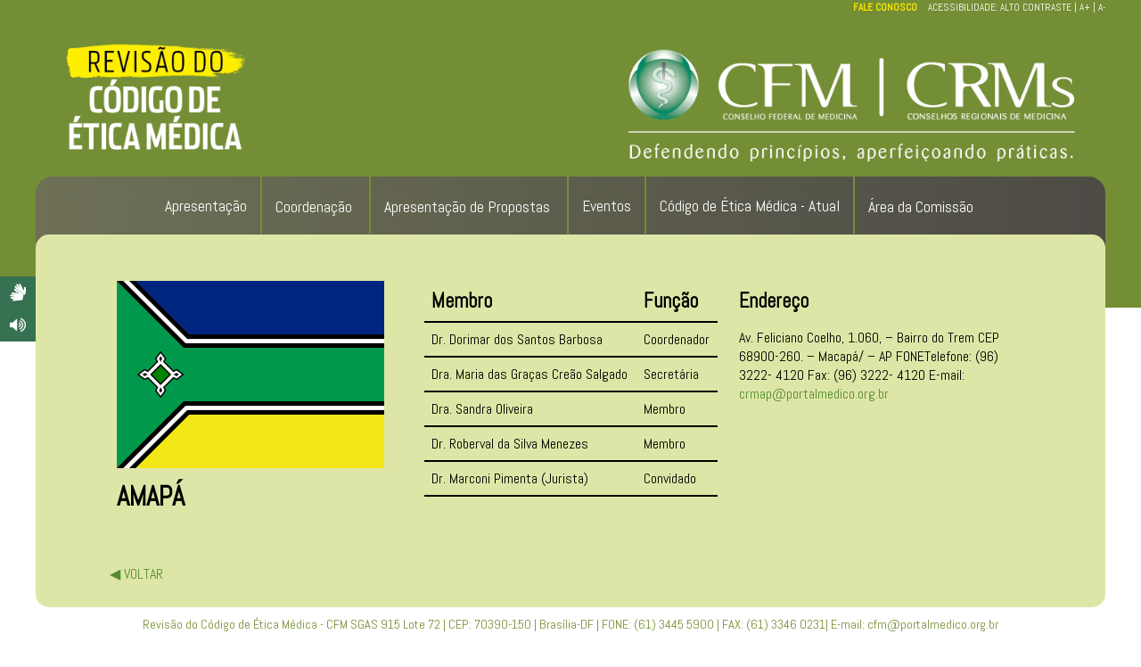

--- FILE ---
content_type: text/html; charset=utf-8
request_url: https://rcem.cfm.org.br/index.php/2-uncategorised/16-amapa
body_size: 3579
content:
<div id="fundo"></div>





<!DOCTYPE html>
<html lang="en-gb" dir="ltr">
        <head>
            <meta name="viewport" content="width=device-width, initial-scale=1.0">
        <meta http-equiv="X-UA-Compatible" content="IE=edge" />
        
            
      <meta charset="utf-8" />
  <base href="https://rcem.cfm.org.br/index.php/2-uncategorised/16-amapa" />
  <meta name="author" content="Paulo Guimarães" />
  <meta name="description" content="Revisão do Código de Ética Médica" />
  <meta name="generator" content="Joomla! - Open Source Content Management" />
  <title>Amapá</title>
  <link rel="stylesheet" href="/media/gantry5/assets/css/font-awesome.min.css" />
  <link rel="stylesheet" href="/media/gantry5/engines/nucleus/css-compiled/nucleus.css" />
  <link rel="stylesheet" href="/templates/g5_hydrogen/custom/css-compiled/hydrogen_9.css" />
  <link rel="stylesheet" href="/media/gantry5/assets/css/bootstrap-gantry.css" />
  <link rel="stylesheet" href="/media/gantry5/engines/nucleus/css-compiled/joomla.css" />
  <link rel="stylesheet" href="/media/jui/css/icomoon.css" />
  <link rel="stylesheet" href="/templates/g5_hydrogen/custom/css-compiled/hydrogen-joomla_9.css" />
  <link rel="stylesheet" href="/templates/g5_hydrogen/custom/css-compiled/custom_9.css" />
  <link rel="stylesheet" href="/templates/g5_hydrogen/css_cfm/css_cfm.css" />
  <script src="/media/jui/js/jquery.min.js"></script>
  <script src="/media/jui/js/jquery-noconflict.js"></script>
  <script src="/media/jui/js/jquery-migrate.min.js"></script>
  <script src="/media/system/js/caption.js"></script>
  <script src="/media/jui/js/bootstrap.min.js"></script>
  <script src="/media/jui/js/jquery.ui.core.min.js"></script>
  <script src="/media/jui/js/jquery.ui.sortable.min.js"></script>
  <script src="/media/system/js/mootools-core.js"></script>
  <script src="/media/system/js/core.js"></script>
  <script type="text/javascript">
jQuery(window).on('load',  function() {
				new JCaption('img.caption');
			});
  </script>

    <!--[if (gte IE 8)&(lte IE 9)]>
        <script type="text/javascript" src="/media/gantry5/assets/js/html5shiv-printshiv.min.js"></script>
        <link rel="stylesheet" href="/media/gantry5/engines/nucleus/css/nucleus-ie9.css" type="text/css"/>
        <script type="text/javascript" src="/media/gantry5/assets/js/matchmedia.polyfill.js"></script>
        <![endif]-->
                    </head>

    <body class="gantry site com_content view-article no-layout no-task dir-ltr itemid-105 outline-9 g-default g-style-preset3">
        
        
        <div id="g-page-surround">
                                
                                


    
    
        <div class="g-container">            <header id="g-header" class="topo">
                                

    <div          
         class="g-grid">
                              

    <div id="logo"        
         class="g-block size-100">
                                                <div class="g-content g-particle">
                                        
<a href="/" title="" rel="home" >
            <img src="/media/gantry5/assets/images/logo.png" alt="" />
    </a>
            
    </div>
                        
    </div>
            
    </div>


            
    </header>
    </div>
                    


    
    
        <div class="g-container">            <section id="g-navigation" class="topo">
                                

    <div          
         class="g-grid">
                              

    <div id="bloco-menu"        
         class="g-block size-100">
                                                <div class="g-content g-particle">
                            







<nav class="g-main-nav" role="navigation" data-g-mobile-target data-g-hover-expand="true">
    <ul class="g-toplevel">
                                                                                        
        <li class="g-menu-item g-menu-item-type-component g-menu-item-105 active g-standard  mnu_cfm intemNoDrop mnu_cfm_separator">
            <a class="g-menu-item-container" href="/index.php">
                                                                <span class="g-menu-item-content">
                                    <span class="g-menu-item-title">Apresentação</span>
            
                    </span>
                                                </a>
                                </li>
    
                                                                            
        <li class="g-menu-item g-menu-item-type-heading g-menu-item-103 g-parent g-standard  mnu_cfm mnu_cfm_separator">
            <div class="g-menu-item-container" data-g-menuparent="">                                                                            <span class="g-nav-header g-menu-item-content">            <span class="g-menu-item-title">Coordenação</span>
            </span>
                                            <span class="g-menu-parent-indicator"></span>                            </div>                                            <ul class="g-dropdown g-inactive g-fade g-dropdown-right">
            <li class="g-dropdown-column">
                        <div class="g-grid">
                        <div class="g-block size-100">
            <ul class="g-sublevel">
                <li class="g-level-1 g-go-back">
                    <a class="g-menu-item-container" href="#" data-g-menuparent=""><span>Back</span></a>
                </li>
                                                                                                
        <li class="g-menu-item g-menu-item-type-component g-menu-item-106  ">
            <a class="g-menu-item-container" href="/index.php/coordenacao/comissao-nacional">
                                                                <span class="g-menu-item-content">
                                    <span class="g-menu-item-title">Comissão Nacional</span>
            
                    </span>
                                                </a>
                                </li>
    
                                                                            
        <li class="g-menu-item g-menu-item-type-component g-menu-item-107  ">
            <a class="g-menu-item-container" href="/index.php/coordenacao/comissoes-estaduais">
                                                                <span class="g-menu-item-content">
                                    <span class="g-menu-item-title">Comissões Estaduais</span>
            
                    </span>
                                                </a>
                                </li>
    
                                                                            
        <li class="g-menu-item g-menu-item-type-component g-menu-item-120  ">
            <a class="g-menu-item-container" href="/index.php/coordenacao/assessoria-tecnica">
                                                                <span class="g-menu-item-content">
                                    <span class="g-menu-item-title">Assessoria técnica</span>
            
                    </span>
                                                </a>
                                </li>
    
                                                                            
        <li class="g-menu-item g-menu-item-type-component g-menu-item-108  ">
            <a class="g-menu-item-container" href="/index.php/coordenacao/portaria">
                                                                <span class="g-menu-item-content">
                                    <span class="g-menu-item-title">Portaria</span>
            
                    </span>
                                                </a>
                                </li>
    
                                                                            
        <li class="g-menu-item g-menu-item-type-component g-menu-item-109  ultimoSub">
            <a class="g-menu-item-container" href="/index.php/coordenacao/regimento-interno">
                                                                <span class="g-menu-item-content">
                                    <span class="g-menu-item-title">Regimento interno</span>
            
                    </span>
                                                </a>
                                </li>
    
    
            </ul>
        </div>
            </div>

            </li>
        </ul>
            </li>
    
                                                                            
        <li class="g-menu-item g-menu-item-type-heading g-menu-item-114 g-parent g-standard  mnu_cfm mnu_cfm_separator">
            <div class="g-menu-item-container" data-g-menuparent="">                                                                            <span class="g-nav-header g-menu-item-content">            <span class="g-menu-item-title">Apresentação de Propostas</span>
            </span>
                                            <span class="g-menu-parent-indicator"></span>                            </div>                                            <ul class="g-dropdown g-inactive g-fade g-dropdown-right">
            <li class="g-dropdown-column">
                        <div class="g-grid">
                        <div class="g-block size-100">
            <ul class="g-sublevel">
                <li class="g-level-1 g-go-back">
                    <a class="g-menu-item-container" href="#" data-g-menuparent=""><span>Back</span></a>
                </li>
                                                                                                
        <li class="g-menu-item g-menu-item-type-component g-menu-item-111  ">
            <a class="g-menu-item-container" href="/index.php/apresentacao-de-propostas/quem-participa">
                                                                <span class="g-menu-item-content">
                                    <span class="g-menu-item-title">Quem participa ?</span>
            
                    </span>
                                                </a>
                                </li>
    
                                                                            
        <li class="g-menu-item g-menu-item-type-component g-menu-item-112  ultimoSub">
            <a class="g-menu-item-container" href="/index.php/apresentacao-de-propostas/como-contribuir">
                                                                <span class="g-menu-item-content">
                                    <span class="g-menu-item-title">Como contribuir ?</span>
            
                    </span>
                                                </a>
                                </li>
    
    
            </ul>
        </div>
            </div>

            </li>
        </ul>
            </li>
    
                                                                            
        <li class="g-menu-item g-menu-item-type-component g-menu-item-117 g-standard  mnu_cfm intemNoDrop mnu_cfm_separator">
            <a class="g-menu-item-container" href="/index.php/eventos">
                                                                <span class="g-menu-item-content">
                                    <span class="g-menu-item-title">Eventos</span>
            
                    </span>
                                                </a>
                                </li>
    
                                                                            
        <li class="g-menu-item g-menu-item-type-component g-menu-item-115 g-standard  mnu_cfm intemNoDrop mnu_cfm_separator">
            <a class="g-menu-item-container" href="/index.php/cem-atual">
                                                                <span class="g-menu-item-content">
                                    <span class="g-menu-item-title">Código de Ética Médica - Atual</span>
            
                    </span>
                                                </a>
                                </li>
    
                                                                            
        <li class="g-menu-item g-menu-item-type-heading g-menu-item-116 g-parent g-standard  ">
            <div class="g-menu-item-container" data-g-menuparent="">                                                                            <span class="g-nav-header g-menu-item-content">            <span class="g-menu-item-title">Área da Comissão</span>
            </span>
                                            <span class="g-menu-parent-indicator"></span>                            </div>                                            <ul class="g-dropdown g-inactive g-fade g-dropdown-right">
            <li class="g-dropdown-column">
                        <div class="g-grid">
                        <div class="g-block size-100">
            <ul class="g-sublevel">
                <li class="g-level-1 g-go-back">
                    <a class="g-menu-item-container" href="#" data-g-menuparent=""><span>Back</span></a>
                </li>
                                                                                                
        <li class="g-menu-item g-menu-item-type-component g-menu-item-118  ">
            <a class="g-menu-item-container" href="/index.php/area-da-comissao/relatorios-proposta">
                                                                <span class="g-menu-item-content">
                                    <span class="g-menu-item-title">Relatórios de Proposta</span>
            
                    </span>
                                                </a>
                                </li>
    
    
            </ul>
        </div>
            </div>

            </li>
        </ul>
            </li>
    
    
    </ul>
</nav>
            
    </div>
                        
    </div>
            
    </div>


            
    </section>
    </div>
                    


    
    
        <div class="g-container">            <main id="g-main" class="main">
                                

    <div          
         class="g-grid">
                              

    <div id="bloco-conteudo"        
         class="g-block size-100">
                                                

    <div class="g-content">
                                                            <div class="platform-content row-fluid"><div class="span12"><div class="item-page" itemscope itemtype="https://schema.org/Article">
	<meta itemprop="inLanguage" content="en-GB" />
	
		
						
	
	
				
								<div itemprop="articleBody">
		<div style="margin: 0 auto; width: 90%;">
<table>
<tbody>
<tr>
<td style="width: 30%; vertical-align: top;"><img src="/media/gantry5/assets/bandeiras/bandeira-amapa-300x210.png" alt="" /><br />
<h2>AMAPÁ</h2>
</td>
<td style="width: 30%; vertical-align: top;">
<table width="100%">
<tbody>
<tr style="font-weight: bold; border-bottom: 2px solid #000; font-size: 1.4em;">
<td>Membro</td>
<td>Função</td>
</tr>
<tr style="border-bottom: 2px solid #000;">
<td>Dr. Dorimar dos Santos Barbosa</td>
<td>Coordenador</td>
</tr>
<tr style="border-bottom: 2px solid #000;">
<td>Dra. Maria das Graças Creão Salgado</td>
<td>Secretária</td>
</tr>
<tr style="border-bottom: 2px solid #000;">
<td>Dra. Sandra Oliveira</td>
<td>Membro</td>
</tr>
<tr style="border-bottom: 2px solid #000;">
<td>Dr. Roberval da Silva Menezes</td>
<td>Membro</td>
</tr>
<tr style="border-bottom: 2px solid #000;">
<td>Dr. Marconi Pimenta (Jurista)</td>
<td>Convidado</td>
</tr>
</tbody>
</table>
</td>
<td style="width: 30%; vertical-align: top;">
<table>
<tbody>
<tr style="font-weight: bold; font-size: 1.4em;">
<td>Endereço</td>
</tr>
<tr>
<td>Av. Feliciano Coelho, 1.060, – Bairro do Trem CEP 68900-260. – Macapá/ – AP FONETelefone: (96) 3222- 4120 Fax: (96) 3222- 4120 E-mail: <span id="cloak28955">This email address is being protected from spambots. You need JavaScript enabled to view it.</span><script type='text/javascript'>
 //<!--
 document.getElementById('cloak28955').innerHTML = '';
 var prefix = '&#109;a' + 'i&#108;' + '&#116;o';
 var path = 'hr' + 'ef' + '=';
 var addy28955 = 'crm&#97;p' + '&#64;';
 addy28955 = addy28955 + 'p&#111;rt&#97;lm&#101;d&#105;c&#111;' + '&#46;' + '&#111;rg' + '&#46;' + 'br';
 var addy_text28955 = 'crm&#97;p' + '&#64;' + 'p&#111;rt&#97;lm&#101;d&#105;c&#111;' + '&#46;' + '&#111;rg' + '&#46;' + 'br';
 document.getElementById('cloak28955').innerHTML += '<a ' + path + '\'' + prefix + ':' + addy28955 + '\'>'+addy_text28955+'<\/a>';
 //-->
 </script></td>
</tr>
</tbody>
</table>
</td>
</tr>
</tbody>
</table>
<br /> <a href="/index.php/coordenacao/comissoes-estaduais"> ◀ VOLTAR</a></div>	</div>

	
							</div></div></div>
    
            
    </div>
                        
    </div>
            
    </div>


            
    </main>
    </div>
                    


    
    
        <div class="g-container">            <footer id="g-footer" class="rodape">
                                

    <div          
         class="g-grid">
                              

    <div         
         class="g-block size-100">
                                                <div class="g-content g-particle">
                                    Revisão do Código de Ética Médica - CFM SGAS 915 Lote 72 | CEP: 70390-150 | Brasília-DF | FONE: (61) 3445 5900 | FAX: (61) 3346 0231| E-mail: cfm@portalmedico.org.br
<link href="/fonts/font-awesome/css/font-awesome.min.css" type="text/css" rel="stylesheet">
<div style="position: fixed; left: 0; top: 40%;">
<style>
	.accessButton {
		background-color: #367151;
	}
	.accessButton:hover {
		background-color: #4a8263;
		cursor: pointer;
	}
</style>
	<a href="javascript:void(0)" class="areaRybenaLibras accessButton" style="text-decoration: none; display: block; color: white!important;" title="Acessibilidade para surdos e mudos">
		<i class="fa fa-lg fa-sign-language aria-hidden="true" style="padding:.7rem;color:white;"></i>
	</a>
	<a href="javascript:void(0)" class="areaRybenaTTS accessButton" style="text-decoration: none; display: block; color: white!important;" title="Áudiodescrição">
		<i class="fa fa-lg fa-volume-up" aria-hidden="true" style="padding:.7rem;color:white;"></i>
	</a>
</div>
<script src="//sistemas.cfm.org.br/normas/rybena/rybenaDOMFull-1.3.js" type="text/javascript"></script>
<script src="//sistemas.cfm.org.br/normas/rybena/rybena-1.0.js" type="text/javascript"></script>

<script>

    ryb_ready(function () {

        ryb_initRybena( {
        	'typeBar' : 'sideBar',
            'dimension' : '3D', /*Options: '2D' , '3D' (Default)*/

            'enableMobile' : 'true', /*Options: 'false' , 'true'(Default)*/

            'positionPlayer' : 'left' /*Options: 'right' , 'left'*/

        });

    });

</script>
            
    </div>
                        
    </div>
            
    </div>


            
    </footer>
    </div>
            
                    
        </div>
        <script type="text/javascript" src="/media/gantry5/assets/js/main.js"></script>
                        <script type="text/javascript" src="/templates/g5_hydrogen/js_cfm/cfm.js"></script>
    
    

        
    </body>
</html>


--- FILE ---
content_type: text/css
request_url: https://rcem.cfm.org.br/templates/g5_hydrogen/css_cfm/css_cfm.css
body_size: 2397
content:
 .topo {
     height: 158px;
 }
 #fundo {
     background-color: #748e35;
     position: absolute;
     z-index: -1;
     width: 100%;
     height: 345px;
 }
 /* Menu */
 
 #g-navigation {
     -webkit-border-radius: 19px;
     -moz-border-radius: 19px;
     border-radius: 19px;
     background: #6e7056;
     background: -moz-linear-gradient(left, #6e7056 0%, #4d4b45 100%);
     background: -webkit-linear-gradient(left, #6e7056 0%, #4d4b45 100%);
     background: linear-gradient(to right, #6e7056 0%, #4d4b45 100%);
     filter: progid: DXImageTransform.Microsoft.gradient( startColorstr='#6e7056', endColorstr='#4d4b45', GradientType=1);
     /*background-color: rgba(60, 114, 22, 0);*/
     
     font-size: 1.1em;
     top: 40px;
     height: 100px;
     z-index: 1;
 }
 .g-main-nav {
     top: 25px;
     position: relative;
 }
 /*
.g-main-nav .g-toplevel{

    position: relative;
}*/
 
 #bloco-conteudo {
     background: #DEE6A7;
     /*background: -moz-linear-gradient(left,  #DEE6A7 0%, #afb06d 100%);
    background: -webkit-linear-gradient(left,  #DEE6A7 0%,#afb06d 100%);
    background: linear-gradient(to right,  #DEE6A7  0%,#afb06d 100%);
    filter: progid:DXImageTransform.Microsoft.gradient( startColorstr='#8b8d54', endColorstr='#afb06d',GradientType=1 );*/
     
     -webkit-border-radius: 15px;
     -moz-border-radius: 15px;
     z-index: 0;
     border-radius: 15px 15px 15px 15px;
     /*padding-top: 13px;*/
 }
 #submenu {
     /* Permalink - use to edit and share this gradient: http://colorzilla.com/gradient-editor/#16200f+0,18471f+51 */
     
     background: #16200f;
     /* Old browsers */
     
     background: -moz-linear-gradient(45deg, #16200f 0%, #18471f 51%);
     /* FF3.6-15 */
     
     background: -webkit-linear-gradient(45deg, #16200f 0%, #18471f 51%);
     /* Chrome10-25,Safari5.1-6 */
     
     background: linear-gradient(45deg, #16200f 0%, #18471f 51%);
     /* W3C, IE10+, FF16+, Chrome26+, Opera12+, Safari7+ */
     
     filter: progid: DXImageTransform.Microsoft.gradient( startColorstr='#16200f', endColorstr='#18471f', GradientType=1);
     /* IE6-9 fallback on horizontal gradient */
 }
 h2 {
     color: #000000;
     font-weight: bolder;
 }
 .mnu_cfm {
     background-color: rgba(60, 114, 22, 0);
     /*border-style: solid;
    border-color: red;*/
 }
 /*Item menu hover*/
 
 #g-navigation .g-main-nav .g-toplevel > li:not(.g-menu-item-type-particle):not(.g-menu-item-type-module):hover {
     background-color: rgba(60, 114, 22, 0);
     background: #353d10;
     background: -moz-linear-gradient(top, #353d10 19%, #0e0f02 100%);
     background: -webkit-linear-gradient(top, #353d10 19%, #0e0f02 100%);
     background: linear-gradient(to bottom, #353d10 19%, #0e0f02 100%);
     filter: progid: DXImageTransform.Microsoft.gradient( startColorstr='#353d10', endColorstr='#0e0f02', GradientType=0);
 }
 /*Item menu ativo*/
 
 #g-navigation .g-main-nav .g-toplevel > li:not(.g-menu-item-type-particle):not(.g-menu-item-type-module).active {
     background-color: rgba(60, 114, 22, 0);
     /*background: #2e3514;
    background: -moz-linear-gradient(top,  #2e3514 17%, #0f1101 65%);
    background: -webkit-linear-gradient(top,  #2e3514 17%,#0f1101 65%);
    background: linear-gradient(to bottom,  #2e3514 17%,#0f1101 65%);
    filter: progid:DXImageTransform.Microsoft.gradient( startColorstr='#2e3514', endColorstr='#0f1101',GradientType=0 );*/
 }
 #g-navigation .g-main-nav .g-toplevel > li:not(.g-menu-item-type-particle):not(.g-menu-item-type-module).active:hover {
     background: #2e3514;
     background: -moz-linear-gradient(top, #2e3514 17%, #0f1101 65%);
     background: -webkit-linear-gradient(top, #2e3514 17%, #0f1101 65%);
     background: linear-gradient(to bottom, #2e3514 17%, #0f1101 65%);
     filter: progid: DXImageTransform.Microsoft.gradient( startColorstr='#2e3514', endColorstr='#0f1101', GradientType=0);
 }
 #g-navigation .g-main-nav .g-sublevel > li:not(.g-menu-item-type-particle):not(.g-menu-item-type-module):hover,
 #g-navigation .g-main-nav .g-sublevel > li:not(.g-menu-item-type-particle):not(.g-menu-item-type-module).active {
     /* background: #3e6522; */
     
     background-color: rgba(60, 114, 22, 0);
 }
 .g-menu-item-title {
     color: #FFFFFF;
     display: inline-block;
     vertical-align: middle;
 }
 #bloco-menu {} #logo {}
 /*fundo surround*/
 
 #g-page-surround #g-main {
     background-color: rgba(60, 114, 22, 0);
 }
 #g-page-surround {
     background-color: rgba(60, 114, 22, 0);
 }
 /*POG overlay menu*/
 
 #barraVerde {
     background: #DEE6A7;
     /*background: #8b8d54;
    background: -moz-linear-gradient(left,  #8b8d54 0%, #afb06d 100%);
    background: -webkit-linear-gradient(left,  #8b8d54 0%,#afb06d 100%);
    background: linear-gradient(to right,  #8b8d54 0%,#afb06d 100%);
    filter: progid:DXImageTransform.Microsoft.gradient( startColorstr='#8b8d54', endColorstr='#afb06d',GradientType=1 );*/
     
     top: 51px;
     position: relative;
     height: 40px;
     border-radius: 15px 15px 0px 0px;
     -moz-border-radius: 15px 15px 0px 0px;
     -webkit-border-radius: 15px 15px 0px 0px;
 }
 /*Rodapé*/
 
 #g-footer {
     color: #748E35;
     font-size: 0.9em;
     border: 0px;
     text-align: center;
     position: relative;
     top: -40px;
     background-color: rgba(60, 114, 22, 0);
 }
 /*Botões dentro dos artigos*/
 
 .btn {
     background: #3b8217;
     background-image: -webkit-linear-gradient(top, #3b8217, #1e3d0e);
     background-image: -moz-linear-gradient(top, #3b8217, #1e3d0e);
     background-image: -ms-linear-gradient(top, #3b8217, #1e3d0e);
     background-image: -o-linear-gradient(top, #3b8217, #1e3d0e);
     background-image: linear-gradient(to bottom, #3b8217, #1e3d0e);
     -webkit-border-radius: 8;
     -moz-border-radius: 8;
     border-radius: 8px;
     font-family: Arial;
     color: #ffffff;
     font-size: 20px;
     padding: 10px 20px 10px 20px;
     text-decoration: none;
 }
 .btn:hover {
     background: #234f18;
     background-image: -webkit-linear-gradient(top, #234f18, #405c15);
     background-image: -moz-linear-gradient(top, #234f18, #405c15);
     background-image: -ms-linear-gradient(top, #234f18, #405c15);
     background-image: -o-linear-gradient(top, #234f18, #405c15);
     background-image: linear-gradient(to bottom, #234f18, #405c15);
     text-decoration: none;
 }
 /*Ultimo item de menu*/
 
 .ultimoSub {
     -webkit-border-bottom-right-radius: 20px;
     -moz-border-radius-bottomright: 20px;
     border-bottom-right-radius: 20px;
 }
 /*BG do DropDown*/
 
 #g-navigation .g-main-nav .g-dropdown {
     -webkit-border-bottom-right-radius: 20px;
     -moz-border-radius-bottomright: 20px;
     border-bottom-right-radius: 20px;
     background: #3A5522;
     background: -moz-linear-gradient(left, #3a5522 0%, #699943 70%);
     background: -webkit-linear-gradient(left, #3a5522 0%, #699943 70%);
     background: linear-gradient(to right, #3a5522 0%, #699943 70%);
     filter: progid: DXImageTransform.Microsoft.gradient( startColorstr='#3a5522', endColorstr='#679742', GradientType=1);
 }
 /*Remove setas do menu*/
 
 .g-main-nav .g-toplevel > li.g-parent .g-menu-parent-indicator::after {
     content: none;
 }
 .g-main-nav .g-toplevel > li.g-parent.g-selected > .g-menu-item-container > .g-menu-parent-indicator:after {
     content: none;
 }
 /*Interna da área de comissão nacional*/
 
 .intComissaoNacionalBoxBase {
     -webkit-border-radius: 20px;
     -moz-border-radius: 20px;
     border-radius: 20px;
     background-color: #78995F;
     width: 48%;
     height: 340px;
     overflow: hidden;
     margin-left: 20px;
     margin-bottom: 30px;
     color: #D3DDC5;
 }
 .intComissaoNacionalBoxLeft {
     float: left;
 }
 .intComissaoNacionalBoxRight {
     float: right;
 }
 .intFotoComissaoNacionalBox {
     -webkit-box-shadow: inset -12px 0px 20px -6px rgba(0, 0, 0, 0.19);
     -moz-box-shadow: inset -12px 0px 20px -6px rgba(0, 0, 0, 0.19);
     box-shadow: inset -12px 0px 20px -6px rgba(0, 0, 0, 0.19);
     float: left;
     position: relative;
     width: 30%;
     height: 346px;
     padding: 0px;
     /*background-image: url("http://216.172.172.220/~agenc297/revisaocem/media/gantry5/assets/fotos_internas/1.png");*/
     
     background-repeat: no-repeat;
     background-size: contain;
 }
 .intTextoComissaoNacionalBox {
     float: right;
     position: relative;
     width: 64%;
     padding-left: 5px;
     padding-right: 5px;
     color: #D3DDC5;
     height: 230px;
     font-size: 0.9em;
 }
 .intTextoComissaoNacionalBox > ul {
     margin-left: 0;
     padding: 0;
 }
 .imgBoxComissao {
     overflow: hidden;
 }
 .dados {
     position: relative;
     top: 65%;
     padding-left: 10px;
 }
 .dados > .nome {
     font-weight: bold;
 }
 /*ajusta alinhamento de menus com drop e sem drop*/
 
 .intemNoDrop >a.g-menu-item-container {
     top: 3px;
 }
 .mnu_cfm_separator {
     border-right: solid;
     border-color: #748e35;
     border-width: 2px;
 }
 #acessibilidade {
     height: 18px;
     text-align: right;
     font-size: 0.7em;
 }
 #acessibilidade > a {
     color: #ffffff;
 }
 td {
     border: none;
 }
 table {
     border: none;
 }
 .ulIntegra > li {
     list-style-type: none;
     margin-bottom: 5px;
 }
 .ulIntegra > li > a {
     font-weight: bolder;
 }
 .ancoraIntegra {
     font-weight: bold;
     display: block;
     color: #3d7914;
 }
 /*tree*/
 
 .parent {
     font-weight: bolder;
     color: #558b2f;
 }
 .nosTree > li {
     list-style-type: none;
 }
 .nosTree > li > ul > li {
     list-style-type: none;
 }
 #acessibilidade .fale {
     color: #feee00 !important;
     ;
 }
 .intATecnicaBoxBase {
     -webkit-border-radius: 20px;
     -moz-border-radius: 20px;
     border-radius: 20px;
     background-color: #78995F;
     width: 48%;
     height: 290px;
     overflow: hidden;
     margin-left: 20px;
     margin-bottom: 30px;
     color: #D3DDC5;
     padding: 10px;
     font-size: 0.9em;
 }
 @media only all and (min-width: 300px) and (max-width: 1199px) {
     /*@media only all and (max-width: 74.938rem) and (min-width: 30.062rem) {*/
     
     .g-container {
         width: 1200px;
     }
     body {
         width: 1200px;
     }
     #fundo {
         width: 1200px;
     }
     .g-nav-overlay {
         visibility: hidden;
     }
     .g-menu-overlay {
         visibility: hidden;
     }
 }

--- FILE ---
content_type: application/javascript
request_url: https://rcem.cfm.org.br/templates/g5_hydrogen/js_cfm/cfm.js
body_size: 1295
content:
/*Variáveis*/
var contraste = getParameterByName('contraste', '');



//jQuery("#fundo_menu").width(jQuery("#bloco-conteudo").width());
jQuery("#bloco-menu").html(jQuery("#bloco-menu .g-content").html() + "<div id='barraVerde'></div>");

jQuery("#logo").html("<div id='acessibilidade'><a class='fale' href='http://sistemas.cfm.org.br/faleconosco/br' target='_blank'><b>FALE CONOSCO</b></a>&nbsp;&nbsp;&nbsp; ACESSIBILIDADE: <a href='#' class='btnContraste'>ALTO CONTRASTE</a> | <a href='#' class='btnAmais'>A+</a> | <a href='#' class='btnAmenos'>A- </a></div>" + jQuery("#logo").html());

jQuery(".btnAmais").click(function (event) {

    event.preventDefault();
    var section = "#bloco-conteudo, p ,.g-menu-item-title";
    var currentFontSize = jQuery(section).css('font-size');
    var currentFontSizeNum = parseFloat(currentFontSize, 10);
    var newFontSize = currentFontSizeNum * 1.1;
    jQuery(section).css('font-size', newFontSize);
    return false;
});


jQuery(".btnAmenos").click(function (event) {
    event.preventDefault();
    var section = "#bloco-conteudo, p, .g-menu-item-title";
    var currentFontSize = jQuery(section).css('font-size');
    var currentFontSizeNum = parseFloat(currentFontSize, 10);
    var newFontSize = currentFontSizeNum * 0.8;
    jQuery(section).css('font-size', newFontSize);
    return false;


});

jQuery(".btnContraste").click(function (evt) {

    evt.preventDefault();

    if (contraste == 1) {
        var urlreturn = window.location.href.split("?")[0].split("#")[0];
        window.location = urlreturn.split("?")[0].split("#")[0];
    } else {
        window.location = window.location.href + '?contraste=1';
    }

});


function getParameterByName(name, url) {
    if (!url)
        url = window.location.href;
    name = name.replace(/[\[\]]/g, "\\$&");
    var regex = new RegExp("[?&]" + name + "(=([^&#]*)|&|#|$)"),
            results = regex.exec(url);
    if (!results)
        return null;
    if (!results[2])
        return '';
    return decodeURIComponent(results[2].replace(/\+/g, " "));
}



if (contraste == 1) {
    jQuery('body').css('-webkit-filter', 'invert(100%)');
    jQuery('body').css('filter', 'invert(100%)');
} else {
    jQuery('body').css('-webkit-filter', 'invert(0%)');
    jQuery('body').css('filter', 'invert(0%)');
}



jQuery("a").each(function () {
    if (contraste != null) {
        if (jQuery(this).attr('href') != "#") {
            var str = jQuery(this).attr('href').toString();
            if (!str.startsWith("#coll")) {
                jQuery(this).attr('href', jQuery(this).attr('href') + "?contraste=" + contraste);
            }
        }
    }
});


//Ajuste para a HOME de Apresentação

//var itemAtivoMenu = jQuery(".active .g-menu-item-title").html();
// if(itemAtivoMenu == "Apresentação"){
//

if (jQuery("#funcBG") && jQuery("#funcBG").val() == "BG") {
    jQuery("#bloco-conteudo").css("background", "url(media/gantry5/assets/images/bg_apresentacao.png) no-repeat scroll 0% 70%");
    jQuery("#bloco-conteudo").css("background-position-y", "-20px");
    jQuery("#barraVerde").css("background", "url(media/gantry5/assets/images/bg_apresentacao.png) no-repeat");
    jQuery("#bloco-conteudo").css('font-size','0.9em');
}

//Togle Eventos
jQuery('.tree li').each(function () {
    if (jQuery(this).children('ul').length > 0) {
        jQuery(this).addClass('parent');
    }
});

jQuery('.tree li.parent > a').click(function ( ) {
    jQuery(this).parent().toggleClass('active');
    jQuery(this).parent().children('ul').slideToggle('fast');
});
jQuery('.tree li').each(function () {
    jQuery(this).toggleClass('active');
    jQuery(this).children('ul').slideToggle('fast');
});

--- FILE ---
content_type: application/javascript
request_url: https://sistemas.cfm.org.br/normas/rybena/rybenaDOMFull-1.3.js
body_size: 171088
content:
var serverLibrasDomain = "https://libras.rybena.com.br";
var serverTTSDomain = "https://tts.rybena.com.br";
var playerName = "PlayerCFM";
var rybenaRepositoryUrl = serverLibrasDomain + "/RybenaRepository/";
var rybenaTTSRepositoryUrl = serverTTSDomain + "/RybenaRepository/";
var serverUrl3D = serverLibrasDomain + "/RybenaServer/CodeApplication3D";
var ttsUrl3D = serverTTSDomain + "/RybenaServerTTS/CodeApplicationTTS";
var serverUrl = serverLibrasDomain + "/RybenaServer/CodeApplication";
var scriptRybenaLoaded = 0;
var librasScriptLoaded = 0;
var ttsScriptLoaded = 0;
var isWebgl = 0;
var librasButtons;
var ttsButtons;
var loadingDiv;
var librasButtonsPadrao;
var ttsButtonsPadrao;
var traceLog = "false";

var barraLateralSimples = "[data-uri]";
var barraLateralOpen = "[data-uri]";
var textEmpty = "[data-uri]";
var btnLibras = "[data-uri]";
var btnVoz = "[data-uri]";
var rybLogo = "[data-uri]";
var btnCloseSideBar = "[data-uri]";
var btnOpenSideBar = "[data-uri]";
var btnLibrasPadrao = "[data-uri]";
var btnVozPadrao = "[data-uri]";

//--------------------------Standard bar costomization------------------------------
var typeBar = "default";
var positionBar = "left";
var visCloseBar = "visible";
var visCloseBarMobile = "visible";
var rybEnableMobile = "true";
var dimension = "3D";
var positionPlayer = "left";
var divRybenaId = "sideBarRybena";

//--------------------------variaveis para rybena mobile------------------------------
//variaveis controle de envio de texto
var scheme = "rybena";
var host = "app";
var dinamicURI = "";
var text = "";
var textToSend = "";
var sendTextTimeout;
var isButtonsDisable = false;
var timoutButtons;
var scrollTop = 0;
var currentURL = "";
var clicksRybButtons = 0;

//componentes utilizados
var btnSendText;

//variaveis para função de log
var textFile = null;
var textLog = "";


// variaveis de idenficiação do Sistema e do Browser
var userAgent = navigator.userAgent.toLowerCase();

function ryb_isMobileAny() {
    return (ryb_isMobileAndroid() || ryb_isMobileBlackBerry() || ryb_isMobileIOS() || ryb_isMobileOpera() || ryb_isMobileWindows());
}

function ryb_isMobileWindows() {
    return (userAgent.match(/IEMobile/i)) ? true : false;
}

function ryb_isMobileOpera() {
    return (userAgent.match(/Opera Mini/i)) ? true : false;
}

function ryb_isMobileIOS() {
    return (userAgent.match(/iPhone|iPad|iPod/i)) ? true : false;
}

function ryb_isMobileBlackBerry() {
    return (userAgent.match(/BlackBerry/i)) ? true : false;
}

function ryb_isMobileAndroid() {
    return (userAgent.match(/Android/i)) ? true : false;
}

var ryb_vis = (function () {
    var stateKey, eventKey, keys = {
        hidden: "visibilitychange",
        webkitHidden: "webkitvisibilitychange",
        mozHidden: "mozvisibilitychange",
        msHidden: "msvisibilitychange"
    };
    for (stateKey in keys) {
        if (stateKey in document) {
            eventKey = keys[stateKey];
            break;
        }
    }
    return function (c) {
        if (c) {
			if (document.addEventListener) {
				document.addEventListener(eventKey, c);
				document.addEventListener("blur", c);
				document.addEventListener("focus", c);
			} else {
				document.attachEvent(eventKey, c);
				document.attachEvent("blur", c);
				document.attachEvent("focus", c);
			}
        }
        return !document[stateKey];
    }
})();

// Opera 8.0+
var isOpera = (!!window.opr && !!opr.addons) || !!window.opera || navigator.userAgent.indexOf(' OPR/') >= 0;
// Chrome 1+
var isChrome = !!window.chrome && !!window.chrome.webstore;
// Firefox 1.0+
var isFirefox = typeof InstallTrigger !== 'undefined';

// At least Safari 3+: "[object HTMLElementConstructor]"
// var isSafari = Object.prototype.toString.call(window.HTMLElement).indexOf('Constructor') > 0;
var isSafari = userAgent.match(/safari/i);

// Internet Explorer 6-11
var isIE = /*@cc_on!@*/false || !!document.documentMode;
// Edge 20+
var isEdge = !isIE && !!window.StyleMedia;

function ryb_initRybena(params) {
    // ----------- Recebendo parametros de inicialização ---------------------------
    if (typeof params !== 'undefined' || params) {
        if (params.dimension && dimension != params.dimension) {
            dimension = params.dimension;
        }
        if (params.enableMobile && rybEnableMobile != params.enableMobile) {
            rybEnableMobile = params.enableMobile;
        }
        if (params.traceLog && traceLog != params.traceLog) {
            traceLog = params.traceLog;
        }
        if (params.positionPlayer && positionPlayer != params.positionPlayer) {
            positionPlayer = params.positionPlayer;
        }
		if (params.divRybenaId && divRybenaId != params.divRybenaId){
			divRybenaId = params.divRybenaId;
		}
		
        ryb_Log("dimension   >" + dimension);
        ryb_Log("enableMobile   >" + rybEnableMobile);
        ryb_Log("positionPlayer >" + positionPlayer);
		ryb_Log("divRybenaId   >" + divRybenaId);
    }
	
    // ------------------------- Indentificando os botões ---------------------------
    librasButtons = document.getElementsByClassName("areaRybenaLibras");
    ttsButtons = document.getElementsByClassName("areaRybenaTTS");
    librasButtonsPadrao = document.getElementsByClassName("areaRybenaLibrasPadrao");
    ttsButtonsPadrao = document.getElementsByClassName("areaRybenaTTSPadrao");
	
    // -------------------- Diretivas de inicialização do Rybená --------------------
    switch (dimension) {
        case "2D":
            ryb_initRybena2D();
            break;
        // 3D
        default:
            // if (!ryb_isMobileAny()) {
            if (isChrome || isFirefox || isSafari || isEdge || isOpera) {
                if (isWebgl == 1) {
                   ryb_initRybena3D();
                } else {
                    // O browser não possui recurso Webgl, então executa o 2D!
                    ryb_initRybena2D();
                }
            } /*else if(isIE && (!(window.ActiveXObject) && "ActiveXObject" in window)){
             ryb_Log("Internet Explorer 11");
             ryb_initRybena3D();
            } */ else {
                // O browser não possui recurso compativel com 3D, então executa o 2D!
                ryb_initRybena2D();
            }
            break;
    }
}

function ryb_initRybena2D() {
    var i;
    for (i = 0; i < librasButtons.length; i++) {
        ryb_setEventLibras(librasButtons[i]);
    }
    for (i = 0; i < ttsButtons.length; i++) {
        ryb_setEventTTS(ttsButtons[i]);
    }
    for (i = 0; i < librasButtonsPadrao.length; i++) {
        ryb_setEventLibras(librasButtonsPadrao[i]);
    }
    for (i = 0; i < ttsButtonsPadrao.length; i++) {
        ryb_setEventTTS(ttsButtonsPadrao[i]);
    }
    if (ryb_isMobileAny() && rybEnableMobile === "true") {
        ryb_setConfigMobile();
    }
}

function ryb_initRybena3D() {  
    var i;
    for (i = 0; i < librasButtons.length; i++) {
        ryb_setEvent3D(librasButtons[i], "libras");
    }
    for (i = 0; i < ttsButtons.length; i++) {
        ryb_setEvent3D(ttsButtons[i], "voz");
    }
    for (i = 0; i < librasButtonsPadrao.length; i++) {
        ryb_setEvent3D(librasButtonsPadrao[i], "libras");
    }
    for (i = 0; i < ttsButtonsPadrao.length; i++) {
        ryb_setEvent3D(ttsButtonsPadrao[i], "voz");
    }
    if (ryb_isMobileAny() && rybEnableMobile === "true") {
        ryb_setConfigMobile();
    }
}

function ryb_checkWebgl() {
    if (!window.WebGLRenderingContext){
        isWebgl = 0;
	}
    var e = document.createElement("canvas");
	var t;
	if (typeof e.getContext !== "undefined"){
        t = e.getContext("webgl");
		isWebgl = t || (t = e.getContext("experimental-webgl")) ? 1 : 0;
	} else {
		isWebgl = 0;
	}
}

function ryb_setEvent3D(obj, actionType) {
    if (document.addEventListener) {
        obj.addEventListener("click", function () {
            if (!ryb_isMobileAny()) {
                ryb_initWeb3D(actionType);
            } else if (!isButtonsDisable && rybEnableMobile == "true") {
                clearTimeout(timoutButtons);
                ryb_callMobileLibrasVoz(actionType);
            } else {
                ryb_initWeb3D(actionType);
            }
        });
    } else {
        obj.attachEvent("onclick", function () {
            if (!ryb_isMobileAny()) {
                ryb_initWeb3D(actionType);
            } else if (!isButtonsDisable && rybEnableMobile == "true") {
                clearTimeout(timoutButtons);
                ryb_callMobileLibrasVoz(actionType);
            } else {
                ryb_initWeb3D(actionType);
            }
        });
    }
}

function ryb_initWeb3D(actionType) {
    ryb_Log('DOM Loaded (DOMContentLoaded)');
    if (!scriptRybenaLoaded) {
        ryb_getScript(serverUrl3D, function () {
            scriptRybenaLoaded = 1;
            if (!librasScriptLoaded) {
                ryb_getScript(serverUrl3D + "/getLibrasCode", function () {
                    librasScriptLoaded = 1;
                    if (document.getElementById("rybenaPlayerDiv") == null) {
                        var rybenaPlayerDiv = document.createElement("div");
                        rybenaPlayerDiv.id = "rybenaPlayerDiv";
                        var bodyTag = document.getElementsByTagName("body")[0];
                        bodyTag.appendChild(rybenaPlayerDiv);
                    }
                    includeLibrasDiv3D();
                    if(positionPlayer == "right"){
                        ryb_changePlayerPosition();
                    }
                    loadLibras();
                    load();
                    initializeLibras();
                    showRybena(actionType);
                });
            }
        });
    } else {
        if (!librasScriptLoaded) {
            ryb_getScript(serverUrl3D + "/getLibrasCode", function () {
                librasScriptLoaded = 1;
                if (document.getElementById("rybenaPlayerDiv") === null) {
                    var rybenaPlayerDiv = document.createElement("div");
                    rybenaPlayerDiv.id = "rybenaPlayerDiv";
                    var bodyTag = document.getElementsByTagName("body")[0];
                    bodyTag.appendChild(rybenaPlayerDiv);
                }
                includeLibrasDiv3D();
                if(positionPlayer == "right"){
                    ryb_changePlayerPosition();
                }
                loadLibras();
                load();
                initializeLibras();
                showRybena(actionType);
            });
        } else {
            showRybena(actionType);
        }
    }
}

function ryb_changePlayerPosition(){
    var rybenaDiv = document.getElementById("rybenaDiv").style;
    var a = window.innerWidth;
    var b = ryb_replaceAllText("px", "", rybenaDiv.width);
    var w = a - b - 40;
    rybenaDiv.left = w+"px";
    if(document.getElementById("rybenaVozDiv") !== null){
        var rybenaVozDiv = document.getElementById("rybenaVozDiv").style;
        rybenaVozDiv.left = w+"px";
    }
}

function ryb_setEventLibras(obj) {
    if (document.addEventListener) {
        obj.addEventListener("click", function () {
            if (!ryb_isMobileAny()) {
                ryb_initWebLibras();
            } else if (!isButtonsDisable && rybEnableMobile === "true") {
                clearTimeout(timoutButtons);
                ryb_callMobileLibrasVoz("libras");
            } else {
                ryb_initWebLibras();
            }
        });
    } else {
        obj.attachEvent("onclick", function () {
            if (!ryb_isMobileAny()) {
                ryb_initWebLibras();
            } else if (!isButtonsDisable && rybEnableMobile === "true") {
                clearTimeout(timoutButtons);
                ryb_callMobileLibrasVoz("libras");
            } else {
                ryb_initWebLibras();
            }
        });
    }
}

function ryb_setEventTTS(obj) {
    if (document.addEventListener) {
        obj.addEventListener("click", function () {
            if (!ryb_isMobileAny()) {
                ryb_initWebVoz();
            } else if (!isButtonsDisable && rybEnableMobile === "true") {
                clearTimeout(timoutButtons);
                ryb_callMobileLibrasVoz("voz");
            } else {
                ryb_initWebVoz();
            }
        });
    } else {
        obj.attachEvent("onclick", function () {
            if (!ryb_isMobileAny()) {
                ryb_initWebVoz();
            } else if (!isButtonsDisable && rybEnableMobile === "true") {
                clearTimeout(timoutButtons);
                ryb_callMobileLibrasVoz("voz");
            } else {
                ryb_initWebVoz();
            }
        });
    }
}

function ryb_initWebLibras() {
    ryb_Log('DOM Loaded (DOMContentLoaded)');
    if (!scriptRybenaLoaded) {
        ryb_getScript(serverUrl, function () {
            scriptRybenaLoaded = 1;
            if (document.getElementById("loadingDiv") === null) {
                loadingDiv = document.createElement("div");
                loadingDiv.id = "loadingDiv";
                loadingDiv.style.cssText = "width: 120px; height: 120px; position: absolute; top: 0px; left: 120px; z-index:9999;";
            } else {
                loadingDiv = document.getElementById("loadingDiv");
                window.document.getElementById("loadingDiv").style.visibility = "visible";
            }
            if (document.getElementById("player") === null) {
                var playerDiv = document.createElement("div");
                playerDiv.id = "player";
                if (document.getElementById("headerRybena") !== null) {
                    window.document.getElementById("headerRybena").appendChild(playerDiv);
                } else {
                    window.document.getElementById(divRybenaId).appendChild(playerDiv);
                }
            }
            ryb_includeRybena2DDiv();
            if(positionPlayer == "right"){
                ryb_changePlayerPosition();
            }
            loadingDiv.innerHTML = "<img width=120 height=120 src='"
                + rybenaRepositoryUrl
                + "resource/img/loading.gif'></img>";
            window.document.getElementById("rybenaVozDiv").appendChild(loadingDiv);
            load();
            initialize();
            showRybena();
			/*Para utilizar o TTS Paginado sete esta flag para TRUE*/
            useTTSPagination = true;
        });
    } else {
        showRybena();
    }
}

function ryb_initWebVoz() {
    ryb_Log('DOM Loaded (DOMContentLoaded)');
    if (!scriptRybenaLoaded) {
        ryb_getScript(serverUrl, function () {
            scriptRybenaLoaded = 1;
            if (document.getElementById("loadingDiv") === null) {
                loadingDiv = document.createElement("div");
                loadingDiv.id = "loadingDiv";
                loadingDiv.style.cssText = "width: 120px; height: 120px; position: absolute; top: 0px; left: 120px; z-index:9999;";
            } else {
                loadingDiv = document.getElementById("loadingDiv");
                window.document.getElementById("loadingDiv").style.visibility = "visible";
            }
            if (document.getElementById("player") === null) {
                var playerDiv = document.createElement("div");
                playerDiv.id = "player";
                if (document.getElementById("headerRybena") !== null) {
                    window.document.getElementById("headerRybena").appendChild(playerDiv);
                } else {
                    window.document.getElementById(divRybenaId).appendChild(playerDiv);
                }
            }

            ryb_includeRybena2DDiv();
            if(positionPlayer == "right"){
                ryb_changePlayerPosition();
            }
            loadingDiv.innerHTML = "<img width=120 height=120 src='"
                + rybenaRepositoryUrl
                + "resource/img/loading.gif'></img>";
            window.document.getElementById("rybenaVozDiv").appendChild(loadingDiv);
            load();
            initialize();
            showTTS();
            /*Para utilizar o TTS Paginado sete esta flag para TRUE*/
            useTTSPagination = true;
        });
    } else {
        showTTS();
    }
}

function ryb_getScript(url, callback) {
    var script = document.createElement('script');
    script.type = 'text/javascript';
    script.src = url;
    // most browsers
    script.onload = callback;
    // IE 6 & 7
    script.onreadystatechange = function () {
        if (this.readyState == 'complete') {
            callback();
        }
    };
    document.getElementsByTagName('head')[0].appendChild(script);
}

function ryb_ready(fn) {
    ryb_checkWebgl();
    if (document.readyState != 'loading' && document.readyState != 'interactive') {
        fn();
    } else {
        if (document.addEventListener) {
            document.addEventListener('DOMContentLoaded', fn);
        } else {
            document.attachEvent('DOMContentLoaded', fn);
        }
    }
}

function ryb_includeMobileComponents() {
    if (document.getElementById("sendTextDiv") === null) {

        // add link ryb_sendText
        var sendTextDiv = document.createElement("div");
        sendTextDiv.id = "sendTextDiv";

        //add rybenaModal
        var rybenaModal = document.createElement("div");
        rybenaModal.id = "rybenaModal";
        rybenaModal.className = "rybenaModal";

        //add rybenaWarningEmpty
        var imgRybTextEmpty = document.createElement("div");
        imgRybTextEmpty.id = "rybenaWarningEmpty";
        imgRybTextEmpty.className = "rybenaWarningEmpty";

        if (document.getElementById("headerRybena") !== null) {
            window.document.getElementById("headerRybena").appendChild(sendTextDiv);
            window.document.getElementById("headerRybena").appendChild(rybenaModal);
            window.document.getElementById("headerRybena").appendChild(imgRybTextEmpty);
        } else {
            window.document.getElementById(divRybenaId).appendChild(sendTextDiv);
            window.document.getElementById(divRybenaId).appendChild(rybenaModal);
            window.document.getElementById(divRybenaId).appendChild(imgRybTextEmpty);
        }
    }
    document.getElementById("sendTextDiv").innerHTML = "<a id=\"btnSendText\" style=\"visibility: hidden\"></a>";
    document.getElementById("rybenaModal").innerHTML = "" +
        "<style>" +
        "#rybenaModal {" +
        "visibility: hidden;" +
        // "top: "+height+"px;" +
        " left: 0px;" +
        " right: 0px; " +
        "z-index: 1000;" +
        " position: fixed;" +
        "}" +
        ".rybena-banner-app{" +
        "background: #666;" +
        "width: " + window.innerWidth + "px ;" +
        "background:rgba(102,102,102,.9);" +
        "position:relative;" +
        "padding:25px 0;" +
        "margin:0;" +
        "-webkit-font-smoothing: antialiased;" +
        "}" +
        ".rybena-banner-app .title{" +
        "margin:0 95px 0 8px;" +
        "text-align: left;" +
        "padding-left:107px;" +
        "line-height:1.1EM;" +
        "position:relative;" +
        "color:#fff;" +
        "top: -11px;" +
        "font-size:13px;" +
        "font-weight:bold;" +
        "font-family:Arial,Helvetica,sans-serif;" +
        "}" +
        "#img-rybLogo-banner{" +
        "content:'';" +
        "background-image:url(\"" + rybLogo + "\");" +
        //"background-image:url(ryb.png);" +
        "background-position:center center;" +
        "background-repeat:no-repeat;" +
        // "background-size:36px 26px;" +
        "background-size:95% 26px;" +
        "background-color:#ffffff;" +
        "border-radius:4px;" +
        "width:60px;" +
        "height:42px;" +
        "display:block;" +
        "position:absolute;" +
        "left:42px;" +
        "top:50%;" +
        "margin-top:-21px" +
        "}" +
        ".rybena-close-banner{" +
        "position:absolute;" +
        "top:50%;" +
        "left:1px;" +
        "margin-top:-35px;" +
        "font-size:30px;" +
        "color:#fff;" +
        "font-weight:bold;" +
        "padding:15px;" +
        "}" +
        // ".rybena-banner-app .title:after{" +
        // "content:'Aprenda';" +
        // "display:block;text-decoration:underline;font-size:12px;margin-top:5px;" +
        // "} " +
        ".rybena-banner-app .rybena-btn-instalar{" +
        "position:absolute;" +
        "width: 100px; " +
        "text-align: center;" +
        "right:0px;" +
        "top: 50%;" +
        "margin-top:-13px;" +
        "color:#fff;" +
        "margin-right:10px;" +
        "border:1px solid #fff;" +
        "border-radius:4px;" +
        "font-size:15px;" +
        "font-weight:bold;" +
        "padding:5px 10px;" +
        "font-family:Arial,Helvetica,sans-serif;" +
        "}" +
        "#link-manual-ryb {" +
        "color:#ffffff;" +
        "position: absolute; " +
        "left: 115px;" +
        "top: 35px;" +
        "font-size: 14px;" +
        "text-decoration: underline;" +
        "font-family:Arial,Helvetica,sans-serif;" +
        "}" +
        "</style> " +
        "<div class=\"rybena-banner-app\"> " +
        "<div id=\"img-rybLogo-banner\"> </div> " +

        "<a id=\"acceptTitle\" href=\"#\">" +
        "<p class=\"title\">Instale o Rybená</p>" +
        "</a> " +
        "<a id=\"link-manual-ryb\" href=\"http://portal.rybena.com.br/site-rybena/manual-mobile/\">" +
        "<p>Aprenda</p>" +
        "</a> " +
        "<a id=\"rybenaBannerClose\" style=\"display: block\" href=\"#\" class=\"rybena-close-banner\">×</a> " +
        "<a id=\"rybenaBtnInstalar\" href=\"#\" class=\"rybena-btn-instalar\">Instalar</a>" +
        "</div>";

    var height = window.innerHeight - document.getElementsByClassName("rybena-banner-app")[0].offsetHeight;
    document.getElementById("rybenaModal").style.top = height + "px";

    document.getElementById("rybenaWarningEmpty").innerHTML = "" +
        // + "<style>"
        // + ".rybenaWarningEmpty { display: none;\n position: fixed; z-index: 9999; padding-top: 100px; left: 0; top: 0; width: 100%; height: 100%;"
        // + "overflow: auto; }"
        // + ".rybenaImgContent { position: fixed; top: 40%; margin: auto; left: 43px}"
        // + ".rybCloseImgEmpty { color: #aaaaaa; float: right; font-size: 28px; font-weight: bold; }"
        // + ".rybCloseImgEmpty:hover, .rybenaClose:focus { color: #000; text-decoration: none; cursor: pointer; }"
        // + "</style>"

        "<style>" +
        ".rybenaModalContent { background-color: transparent; color: #3e4676; border-radius: 8px; margin: auto; width: 100%; }" +
        "@media screen and (orientation: portrait){" +
        ".rybenaWarningEmpty { display: none; position: fixed; z-index: 9999; padding-top: 50%; left: 0; top: 0; width: 100%; height: 100%;" +
        "overflow: auto; background-color: rgb(0, 0, 0); background-color: rgba(0, 0, 0, 0.4); }" +
        ".rybenaModalContent img { display: block; margin: auto; width: 70%; max-width: 100%; height: auto; vertical-align: middle; border: 0; }" +
        "}" +
        "@media screen and (orientation: landscape){" +
        ".rybenaWarningEmpty { display: none; position: fixed; z-index: 9999; padding-top: 15%; left: 0; top: 0; width: 100%; height: 100%;" +
        "overflow: auto; background-color: rgb(0, 0, 0); background-color: rgba(0, 0, 0, 0.4); }" +
        ".rybenaModalContent img { display: block; margin: auto; width: 30%; height: auto; vertical-align: middle; border: 0; }" +
        "}" +
        "</style>" +
        "<div class=\"rybenaModalContent\">" +
        "<div class=\"\">" +
        "<img src=\"" + 
		textEmpty + 
		"\" />" +
        "</div>" +
        "</div>";
}

function ryb_includeBar(params) {
	
    if (typeof params !== 'undefined' || params) {
        if (params.typeBar && typeBar != params.typeBar) {
            typeBar = params.typeBar;
        }
        if (params.positionBar && positionBar != params.positionBar) {
            positionBar = params.positionBar;
        }

        ryb_Log("configs.typeBar >" + typeBar);
        ryb_Log("configs.positionBar >" + positionBar);

        if (params.visCloseBarMobile && visCloseBarMobile != params.visCloseBarMobile) {
            visCloseBarMobile = params.visCloseBarMobile;
            ryb_Log("visCloseBarMobile >" + visCloseBarMobile);
        }

        if (params.visCloseBar && visCloseBar != params.visCloseBar) {
            visCloseBar = params.visCloseBar;
            ryb_Log("visCloseBar >" + visCloseBar);
        }
    }

    if (document.getElementById("rybenaBarDiv") === null) {
        var rybenaBarDiv = document.createElement("div");
        rybenaBarDiv.id = "rybenaBarDiv";
        var bodyTag = document.getElementsByTagName("body")[0];
        bodyTag.appendChild(rybenaBarDiv);
    }

    switch (typeBar) {
        case "sideBar":
            ryb_includeSideBar();
            break;
        case "default":
            ryb_includeDefaultBar();
            break;
        case "all":
            ryb_includeSideBar();
            ryb_includeDefaultBar();
            break;
        default:
            ryb_includeDefaultBar();
    }
}

function ryb_includeDefaultBar() {
    document.getElementById("rybenaBarDiv").innerHTML = "<div id=\"headerRybena\">"
            + "<div class=\"rybena\"> "
            + "<img height=\"35px\" src=\"" + rybLogo + "\" alt=\"\">"
            + "<a class=\"areaRybenaLibrasPadrao\" >"
            + "<img height=\"35px\" style=\"border-radius: 6px;\" src=\"" + btnLibrasPadrao + "\" alt=\"Botão Libras\">"
            + "</a>"
            + "<a class=\"areaRybenaTTSPadrao\" >"
            + "<img height=\"35px\" style=\"border-radius: 6px;\" src=\"" + btnVozPadrao + "\" alt=\"Botão Voz\">"
            + "</a>"
            + "</div>"
            + "</div>";
}

function ryb_includeRybena2DDiv() {

    document.getElementById("player")
        .innerHTML = "<div id=\"rybenaDiv\" style=\"background-image: url('" +
        rybenaRepositoryUrl +
        "resource/img/borda_libras.png'); height: 358px; width: 211px; position: fixed; top: 60px; left: 40px; align: center; visibility: hidden; z-index: 9999;\">" +
        "<div onclick=\"fecharLibras();\" title=\"Fechar\" style=\"height: 24px; width: 22px; position: relative; top: 3px; left: 182px;\"></div>" +
        "<div style=\"position: absolute; top: 37px; left: 9px; margin-left: auto; margin-right: auto;\">" +
        "<img id=\"rybenaImage\" alt=\"Rybená\" src=\"" +
        rybenaRepositoryUrl +
        "resource/img/rybeninha_idle.gif\" width=\"194\" border=\"0\" style='width:194px;'>" +
        "</div>" +
        "<div style=\"position: absolute; top: 297px; width: 211px; text-align: center;\">" +
        "<label id=\"rybenaLabel\" style=\"font-family: arial, helvetica; font-size: 12px; font-weight: bold; text-align: center;\">Rybená</label>" +
        "</div>" +
        "<div style=\"position: absolute; top: 320px; left: 58px;\">" +
        "<img id=\"playBtn\" onclick=\"repeatRybena();\" alt=\"play\" src=\"" +
        rybenaRepositoryUrl +
        "resource/img/play.png\" onmouseover=\"this.src='" +
        rybenaRepositoryUrl +
        "resource/img/playSub.png'\" onmouseout=\"this.src='" +
        rybenaRepositoryUrl +
        "resource/img/play.png'\" border=\"0\" title=\"Traduzir\" onclick=\"setPlayRybena();\"> <img id=\"pauseBtn\" onclick=\"pauseRybena();\" alt=\"pause\" src=\"" +
        rybenaRepositoryUrl +
        "resource/img/pause.png\" onmouseover=\"this.src='" +
        rybenaRepositoryUrl +
        "resource/img/pauseSub.png'\" onmouseout=\"this.src='" +
        rybenaRepositoryUrl +
        "resource/img/pause.png'\" border=\"0\" style=\"visibility: hidden; position: absolute; left: -1px; top: -1px; \" title=\"Pausar Tradução\"> <img id=\"stopBtn\" onclick=\"stopRybena();\" alt=\"stop\" src=\"" +
        rybenaRepositoryUrl +
        "resource/img/stop.png\" onmouseover=\"this.src='" +
        rybenaRepositoryUrl +
        "resource/img/stopSub.png'\" onmouseout=\"this.src='" +
        rybenaRepositoryUrl +
        "resource/img/stop.png'\" border=\"0\" title=\"Parar Tradução\"> <!--<img id=\"repeatBtn\" onclick=\"repeatRybena();\" alt=\"repeat\" src=\"" +
        rybenaRepositoryUrl +
        "resource/img/repeat.png\" onmouseover=\"this.src='" +
        rybenaRepositoryUrl +
        "resource/img/repeatSub.png'\" onmouseout=\"this.src='" +
        rybenaRepositoryUrl +
        "resource/img/repeat.png'\" border=\"0\" title=\"Repetir texto já traduzido\">--> <img id=\"speedUpBtn\" onclick=\"speedUpRybena();\" alt=\"speedUp\" src=\"" +
        rybenaRepositoryUrl +
        "resource/img/speedUp.png\" onmouseover=\"this.src='" +
        rybenaRepositoryUrl +
        "resource/img/speedUpSub.png'\" onmouseout=\"this.src='" +
        rybenaRepositoryUrl +
        "resource/img/speedUp.png'\" border=\"0\" title=\"Aumentar velocidade de tradução\"> <img id=\"speedDownBtn\" onclick=\"speedDownRybena();\" alt=\"speedDown\" src=\"" +
        rybenaRepositoryUrl +
        "resource/img/speedDown.png\" onmouseover=\"this.src='" +
        rybenaRepositoryUrl +
        "resource/img/speedDownSub.png'\" onmouseout=\"this.src='" +
        rybenaRepositoryUrl +
        "resource/img/speedDown.png'\" border=\"0\" title=\"Diminuir velocidade de tradução\">" +
        "</div>" +
        "</div>" +
        "<div id=\"rybenaVozDiv\" style=\"background-image: url('" +
        rybenaRepositoryUrl +
        "resource/img/borda_libras.png'); height: 358px; width: 211px; position: fixed; top: 60px; left: 40px; align: center; visibility: hidden; z-index: 9999;\">" +
        "<div onclick=\"fecharTTS();\" title=\"Fechar\" style=\"height: 24px; width: 22px; position: relative; top: 3px; left: 182px;\"></div>" +
        "<div style=\"position: absolute; top: 37px; left: 9px; margin-left: auto; margin-right: auto;\">" +
        "<img id=\"rybenaVozImage\" alt=\"Rybená Voz\" src=\"" +
        rybenaRepositoryUrl +
        "resource/img/rybeninha_voz_idle.gif\" width=\"194\" border=\"0\">" +
        "</div>" +
        "<div style=\"position: absolute; top: 297px; width: 211px; text-align: center;\">" +
        "<label id=\"rybenaVozLabel\" style=\"font-family: arial, helvetica; font-size: 12px; font-weight: bold; text-align: center;\"></label>" +
        "</div>" +
        "<div style=\"position: absolute; left: 5px; top: 28px; width: 200px; height: 38px; text-align: center;\">" +
        "<audio oncanplay=\"onplayTTS();\" onerror=\"pauseTTS();\" id=\"tts\" hidden=\"hidden\">" +
        "<source src=\"\" type=\"\">" +
        "Your Browser do not support Html5+ Audio." +
        "</audio>" +
        "<audio oncanplay=\"onplayTTS();\" onerror=\"pauseTTS();\" id=\"tts1\" hidden=\"hidden\">" +
        "</audio>" +
        "</div>" +
        "<div style=\"position: absolute; top: 320px; left: 80px;\">" +
        "<img id=\"playBtnVoz\" onclick=\"playTTS();\" alt=\"play\" src=\"" +
        rybenaRepositoryUrl +
        "resource/img/play.png\" onmouseover=\"this.src='" +
        rybenaRepositoryUrl +
        "resource/img/playSub.png'\" onmouseout=\"this.src='" +
        rybenaRepositoryUrl +
        "resource/img/play.png'\" border=\"0\" title=\"Traduzir\" ondblclick=\"playTTS();\"> <img id=\"stopBtn\" onclick=\"pauseTTS();\" alt=\"stop\" src=\"" +
        rybenaRepositoryUrl +
        "resource/img/stop.png\" onmouseover=\"this.src='" +
        rybenaRepositoryUrl +
        "resource/img/stopSub.png'\" onmouseout=\"this.src='" +
        rybenaRepositoryUrl +
        "resource/img/stop.png'\" border=\"0\" title=\"Parar Tradução\"> <!--<img id=\"restartTTS();\" onclick=\"repeatSound();\" alt=\"repeat\" src=\"" +
        rybenaRepositoryUrl +
        "resource/img/repeat.png\" onmouseover=\"this.src='" +
        rybenaRepositoryUrl +
        "resource/img/repeatSub.png'\" onmouseout=\"this.src='" +
        rybenaRepositoryUrl +
        "resource/img/repeat.png'\" border=\"0\" title=\"Repetir texto já traduzido\">-->" +
        "</div>" + "</div>";
}

function ryb_includeSideBar() {

    //---------- Costumers param
    var cssImgs, cssPosition;

    if (positionBar === "left") {
        cssPosition = "float : left";
        cssImgs = ".areaRybenaLibras img{"
            + "	border-top: 2px solid #5f5f5f;"
            + "	border-right: 2px solid #5f5f5f;"
            + "	border-radius: 0 10px 0 0;"
            + "}"
            + ".areaRybenaTTS img{"
            + "	border-bottom: 2px solid #5f5f5f;"
            + "	border-top: 2px solid #5f5f5f;"
            + "	border-right: 2px solid #5f5f5f;"
            + "	border-radius: 0 0 10px 0;"
            + "}"
            + "#openSideBar{"
            + " left: 0px;"
            + " top: 31px;"
            + " visibility: hidden;"
            + " position: absolute;"
            + "-moz-transform: scaleX(-1);"
            + "-o-transform: scaleX(-1);"
            + "-webkit-transform: scaleX(-1);"
            + "transform: scaleX(-1);"
            + "filter: FlipH;"
            + "-ms-filter: \"FlipH\";"
            + "}"
            + "#closeSideBar{"
            + " left: 33px;"
            + " top: 31px;"
            + " position: absolute;"
            + "-moz-transform: scaleX(-1);"
            + "-o-transform: scaleX(-1);"
            + "-webkit-transform: scaleX(-1);"
            + "transform: scaleX(-1);"
            + "filter: FlipH;"
            + "-ms-filter: \"FlipH\";"
            + "}"
            + "#closeSideBar img{"
            + " max-width: initial !important;"
            + "}";
    } else {
        cssPosition = "float : right ; right : 0px";
        cssImgs = ".areaRybenaLibras img{"
            + "	border-top: 2px solid #5f5f5f;"
            + "	border-right: 2px solid #5f5f5f;"
            + "	border-radius: 10px 0 0 0;"
            + "}"
            + ".areaRybenaTTS img{"
            + "	border-bottom: 2px solid #5f5f5f;"
            + "	border-top: 2px solid #5f5f5f;"
            + "	border-right: 2px solid #5f5f5f;"
            + "	border-radius: 0 0 0 10px;"
            + "}"
            + "#openSideBar{"
            + " right: 0px;"
            + " top: 31px;"
            + " visibility: hidden;"
            + " position: absolute;"
            + "}"
            + "#closeSideBar{"
            + " right: 33px;"
            + " top: 31px;"
            + " position: absolute;"
            + "}"
            + "#closeSideBar img{"
            + " max-width: initial !important;"
            + "}";
    }


    document.getElementById("rybenaBarDiv").innerHTML = "<style> #sideBarRybena{"
            + "	position:fixed; float: " + cssPosition + "; top:40%; z-index: 99999;"
            + "}"
            + ".areaRybenaLibras img, .areaRybenaTTS img{"
            + "	width: 33px;"
            + "	height: 45px;"
            + "}"
            + cssImgs
            + ".areaRybenaTTS{"
            + " position: absolute;"
            + " top: 45px;"
            + " left: 0px;"
            + "}"
            + "</style>"
            + "<div id=\"sideBarRybena\">"
            + "<a href=\"javascript:void(0)\" id=\"closeSideBar\" >"
            + "	<img src=\"" + btnCloseSideBar + "\">"
            + "</a>"
            + "<a href=\"javascript:void(0)\" id=\"openSideBar\" >"
            + "	<img src=\"" + btnOpenSideBar + "\">"
            + "</a>"
            + "<a href=\"javascript:void(0)\" class=\"areaRybenaLibras\">"
            + "	<img src=\"" + btnLibras + "\" alt=\"Botão Libras\">"
            + "</a>"
            + "<a href=\"javascript:void(0)\" class=\"areaRybenaTTS\" style=\"position: absolute\">"
            + "	<img src=\"" + btnVoz + "\" alt=\"Botão Voz\">"
            + "</a>"
            + "</div>";

    var close = document.getElementById("closeSideBar");

    if ((visCloseBarMobile == "hidden" && ryb_isMobileAny()) || visCloseBar == "hidden") {
        close.style.visibility = "hidden";
    }

    var open = document.getElementById("openSideBar");
    var sideBarRybena = document.getElementById("sideBarRybena");
    if (close.addEventListener) {
        close.addEventListener("click", function () {
                sideBarRybena.style.visibility = "hidden";
                open.style.visibility = "visible";
            }
        );
        open.addEventListener("click", function () {
                open.style.visibility = "hidden";
                sideBarRybena.style.visibility = "visible";
            }
        );
    } else {
        close.attachEvent("onclick", function () {
                sideBarRybena.style.visibility = "hidden";
                open.style.visibility = "visible";
            }
        );
        open.attachEvent("onclick", function () {
                open.style.visibility = "hidden";
                sideBarRybena.style.visibility = "visible";
            }
        );
    }
}

//-----------------------------------------------Funcoes para integracao com o app mobile----------------------------------------
/**
 * Verifica se a variavel textToSend está vazia.
 */
function ryb_isSelectionEmpty() {
    if (textToSend === "" || textToSend === null || textToSend.length < 1) {
        return true;
    }
    return false;
}


/**
 *  Esta função realiza o controle da chamada de voz ou libras antes de enviar o Texto para o App.
 * @param actionType (libras ou voz)
 */
function ryb_callMobileLibrasVoz(actionType) {
    ryb_Log("ActionType [" + actionType + "] text[" + textToSend + "] called.");
    ryb_disableButtonsForAMoment();

    if (ryb_isSelectionEmpty()) {

        var rybWarnEmpty = document.getElementById('rybenaWarningEmpty');

        rybWarnEmpty.style.display = "block";

        var tImg = setTimeout(function () {
            rybWarnEmpty.style.display = "none";
        }, 3000);

        document.addEventListener("touchstart", function (event) {
            if (event.target == rybWarnEmpty) {
                rybWarnEmpty.style.display = "none";
                clearTimeout(tImg);
            }
        });

        return;
    }

    // conta a quantidade de cliques nos botões para controle de apresentação do banner Rybena que levar para o download
    clicksRybButtons++;

    // Utilizado apenas no iOS Safari. Verifica se o valor do scroll atual é igual ao scroll recebido pela URL na
    // variavel "s" via GET. Se for igual, incrementa o valor do scroll para que o retorno para o browser funcione.
    if (ryb_getScroll() == scrollTop) {
        scrollTop++;
    }

    // esta função verifica se possui algo no Local Storage, se não possuir então o banner Rybena que leva para o
    // download será apresentado a primeira vez, depois será armazenado no local Storage
    if (!ryb_isFirstTime()) {

        ryb_clearSelectionMobile(); // limpa-se a seleção para correção de bugs em dispositivos android.

        var modal = document.getElementById('rybenaModal');
        var bttInstalar = document.getElementById('rybenaBtnInstalar');
        var btnFechar = document.getElementById("rybenaBannerClose");

        // Apresenta a modal
        modal.style.visibility = "visible";

        // Se o usuário escolheu a opção instalar, manda para a loja
        bttInstalar.onclick = function () {
            modal.style.visibility = "hidden";
            ryb_setLocalStorage();
            ryb_goToMarket();
        };

        // Se selecionou a opção fechar, manda para o App e grava no Local Storage
        btnFechar.onclick = function () {
            modal.style.visibility = "hidden";
            ryb_setLocalStorage();
            dinamicURI = scheme + "://" + host + "/?actionType=" + actionType + "&scroll=" + scrollTop + "&text=" + textToSend + "&url=" + currentURL;
            ryb_sendText(false);
        };

    } else {


        // Caso não seja a primeiira vez, então o banner Rybena que leva para loja não será exibido, a não ser que
        // ocorra do usuário ter clicado em já foi intalado, mas ainda não instalou, o RybClicksController verificar
        // se o usuário realizou algumas tentativa em um certo período de tempo, se atender aos critério, será
        // apresentado novamente o banner Rybená
        var instance = RybClicksController.getInstance();
        if (instance.getTimerIsOn() === 0) { // se estiver 0, inicia o contador novamente.
            instance.initController();
        }

        dinamicURI = scheme + "://" + host + "/?actionType=" + actionType + "&scroll=" + scrollTop + "&text=" + textToSend + "&url=" + currentURL;
        ryb_sendText(false);
    }
}


/**
 * Esta função desabilita o botão por alguns instantes para que não aconteça do usuário clicar duas ou mais vezes
 * rapidamente e em cada uma dessas vezes chame o app.
 */
function ryb_disableButtonsForAMoment() {
    isButtonsDisable = true;
    timoutButtons = setTimeout(function () {
        isButtonsDisable = false;
        ryb_Log("button Disable");
    }, 300);
}


/**
 * RybClicksController é uma Singleton que controla os cliques para apresentação do banner
 * Ela é apenas util no caso do usuário ter marcado que já possui Rybena instalado, mas ainda não instalou o mesmo.
 */
var RybClicksController = (function () {
    var instance;
    var maxTimes = 2;
    var timeout = 3000;
    var t, c, i = 0;
    var timer_is_on = 0;

    function ryb_createInstance() {
        ryb_Log("create sing");
        initController();
        return this;
    }


    // Thread que apresenta a quantidade de cliques realizadas nos botões de libras ou voz dentro do período de tempo
    // definido na variável timeout
    function ryb_timedCount() {
        t = setTimeout(function () {
            ryb_Log("clicksRybButtons [" + clicksRybButtons + "]");
            ryb_timedCount();
        }, (timeout));
    }

    // Thread que apresenta o banner Rybena caso atenda os requisitos de apresentação da clausula IF.
    // esta Thread executa a busca de cliques de 20 em 20 miliseguntos até chegar no tempo de timeout.
    function ryb_clicksCount() {
        c = setTimeout(function () {
            // Apresenta a modal
            if (clicksRybButtons >= maxTimes && i === 0) {
                i++; // para entrar uma única vez

                ryb_clearSelectionMobile();
                ryb_Log("textToSend: " + textToSend);

                var modal = document.getElementById('rybenaModal');
                var bttInstalar = document.getElementById('rybenaBtnInstalar');
                var btnInstalado = document.getElementById('rybenaBtnInstalado');
                var btnFechar = document.getElementById("rybenaBannerClose");

                modal.style.visibility = "visible";

                // Se selecionou a opção instalar, manda para a loja
                bttInstalar.onclick = function () {
                    modal.style.visibility = "hidden";
                    ryb_goToMarket();
                };

                // Se selecionou a opção fechar, manda para o App
                btnFechar.onclick = function () {
                    modal.style.visibility = "hidden";
                    ryb_setLocalStorage();
                    dinamicURI = scheme + "://" + host + "/?actionType=libras&scroll=" + scrollTop + "&text=" + textToSend + "&url=" + currentURL;
                    ryb_sendText(false);
                };

            }
            ryb_clicksCount();
            // ryb_Log("contando cliques");
        }, (20));
    }

    function ryb_startThreads() {
        if (!timer_is_on) {
            timer_is_on = 1;
            ryb_timedCount();
            ryb_clicksCount();
        }
    }

    function ryb_stopThreads() {
        clearTimeout(t);
        clearTimeout(c);
        timer_is_on = 0;
        i = 0;
    }

    this.initController = function () {
        ryb_startThreads();
        setTimeout(function () {
            ryb_stopThreads();
        }, timeout);

        // retorna o contador de cliques para 0
        setTimeout(function () {
            clicksRybButtons = 0;
        }, timeout + 200);
    };

    this.getTimerIsOn = function () {
        return timer_is_on;
    };

    return {
        getInstance: function () {
            if (!instance) {
                instance = ryb_createInstance();
            }
            return instance;
        }
    };
})();


/**
 * Verifica se é a primeira vez que o usuário está tentando acessar a funcionalidade do Rybena na página
 * @returns {boolean}
 */
function ryb_isFirstTime() {
    var ls = localStorage.getItem("rybMob");
    if (ls == "true") {
        return true;
    } else {
        return false;
    }

}

/**
 *  Inclui o valor no Local Storage
 */
function ryb_setLocalStorage() {

    try {
        var x = 'test-localstorage-' + Date.now();
        localStorage.setItem(x, x);
        var y = localStorage.getItem(x);
        localStorage.removeItem(x);
        if (y !== x) {
            throw new Error();
        }
        localStorage.setItem("rybMob", true);
    } catch (e) {
        console.log("Has no memory storage");
    }
}

/**
 *  Verifica se a página está visivel ou não
 */
ryb_vis(function () {
    // changeTabVisibility();
    // ryb_Log("Is tab visible? [" + ryb_vis() + "]");
});

/**
 * Atribui e inicia configurações essenciais para funcionamento em dispositivos mobile
 */
function ryb_setConfigMobile() {
    ryb_Log("Iniciando Mobile");
    var scroll = ryb_getScroll();
    if (scroll != "-1") {
        ryb_Log("Scroll [" + scroll + "]");
        window.scrollTo(0, scroll);
    }
    //ANALISES INICIAIS
    ryb_Log(userAgent);

    ryb_includeMobileComponents();

    btnSendText = document.getElementById("btnSendText");  //tag de link que é alterada dinamicamente.

    document.ontouchend = function (e) {
        //ryb_Log("ontouchend");
        ryb_getSelectedTextMobile();
    };

    window.onerror = function (errorMessage) {
        console.log("ERROR : " + errorMessage);
    };

    document.addEventListener("scroll", function () {
        scrollTop = document.body.scrollTop;
        var height = window.innerHeight - document.getElementsByClassName("rybena-banner-app")[0].offsetHeight;
        document.getElementById("rybenaModal").style.top = height + "px";
        //ryb_Log(document.body.scrollTop);
    });

    currentURL = (window.location.href !== "") ? window.location.href : (document.URL !== "") ? document.URL : "no url";

    if (currentURL.match(/\?s=/)) {
        currentURL = "" + currentURL.substr(0, currentURL.indexOf("?s="));
        ryb_Log("currentURL" + currentURL);
    }

    if (currentURL.match(/\#/)) {
        currentURL = "" + currentURL.substr(0, currentURL.indexOf("#"));
        ryb_Log("currentURL" + currentURL);
    }
    currentURL = ryb_replaceAllText("\\+", "CTSPLUS", ryb_replaceAllText("=", "CTSEQUAL", ryb_replaceAllText('/', "CTSSLASH", ryb_Base64Encode(currentURL))));
    ryb_Log("currentURL base64[" + currentURL + "]");
}

/**
 * Esta função pega a seleção e armazena na variável que enviará o texto para o app.
 */
function ryb_getSelectedTextMobile() {
    clearTimeout(sendTextTimeout);
    if (window.getSelection && text != window.getSelection()) {
        text = "" + window.getSelection();
    } else if (document.getSelection && text != window.getSelection()) {
        text = "" + document.getSelection();
    } else if (document.selection && text != window.getSelection()) {
        text = "" + document.selection.createRange().text;
    }
    if (text === "" || text === null || text.length < 1) {
        return;
    } else {
        textToSend = text;
    }
    ryb_Log("TEXTO LIMPO: " + textToSend);
    textToSend = ryb_replaceAllText("\\+", "CTSPLUS", ryb_replaceAllText("=", "CTSEQUAL", ryb_replaceAllText('/', "CTSSLASH", ryb_Base64Encode(textToSend))));
    ryb_Log("TEXTO Base64: " + textToSend);
}

/**
 * Envia o texto a ser traduzido para o Aplicativo, caso o app não esteja instalado será enviado para a loja.
 * OBS: Foram realizados muitos testes. Cada sistema e browser pode responder de uma forma diferente, por isso, pode ser
 * que futuramente esta função não responda tão bem. Para isso deve-se manter atualizada com as novas versões
 * de browsers e sistemas operacionais.
 */
function ryb_sendText(isWaiting) {

    var device = ryb_getMobileDevice();
    var browser = "";
    var version = "";

    switch (device) {

        case "Android":
            //Trocar pela função em C++ passando a dinamicURI para ser concatenado o parametro com o domínio criptografado
            //btnSendText.setAttribute("href", dinamicURI);
            var func = Module.cwrap('getKey', null, ['number', 'string']);
            func(0, dinamicURI);
            var vAndroid = ryb_getAndroidVersion();

            browser = ryb_getBrowserAndroid();
            version = ryb_getBrowserVersion(browser);

            switch (browser) {

                case "chrome":
                    btnSendText.click();
                    break;

                case "firefox":
                    btnSendText.click();
                    break;

                case "opr":
                    btnSendText.click();
                    break;

                default:
                    btnSendText.click();
                    break;
            }
            break;

        case "iPhone":


            browser = ryb_getBrowserIPhone();
            version = ryb_getBrowserVersion(browser);
			var func;
			var www;
            switch (browser) {
                case "chrome": // WORK
                    //Trocar pela função em C++ passando a dinamicURI para ser concatenado o parametro com o domínio criptografado
                    //btnSendText.setAttribute("href", dinamicURI);
                    func = Module.cwrap('getKey', null, ['number', 'string']);
                    func(0, dinamicURI);
                    btnSendText.click();
                    break;

                case "firefox": // WORK
                    // se estiver em isWaiting não deve enviar para o app.
                    if (!isWaiting) {
                        //Trocar pela função em C++ passando a dinamicURI para ser concatenado o parametro com o domínio criptografado
                        //btnSendText.setAttribute("href", dinamicURI);
                        func = Module.cwrap('getKey', null, ['number', 'string']);
                        func(0, dinamicURI);
                        btnSendText.click();
                    }

                    if (!ryb_vis()) {
                        www = window.open(window.location, "_self");
                        www.close();
                        window.close();
                        return;
                    } else {
                        sendTextTimeout = setTimeout(function () {
                            //ryb_Log("Esperando");
                            ryb_sendText(true);
                        }, 200);
                    }
                    break;
                case "safari": //OR DOLPHIN
                    // se estiver em isWaiting não deve enviar para o app.
                    if (!isWaiting) {
                        //Trocar pela função em C++ passando a dinamicURI para ser concatenado o parametro com o domínio criptografado
                        //btnSendText.setAttribute("href", dinamicURI);
                        func = Module.cwrap('getKey', null, ['number', 'string']);
                        func(0, dinamicURI);
                        btnSendText.click();
                    }
                    if (!ryb_vis()) {
                        www = window.open(window.location, "_self");
                        www.close();
                        window.close();
                        return;
                    } else {
                        sendTextTimeout = setTimeout(function () {
                            ryb_sendText(true);
                        }, 200);
                    }
                    break;
            }
            break;
    }
}


function ryb_getMobileDevice() {
    if (userAgent.match(/Android/i)) {
        return "Android";
    } else if (userAgent.match(/webOS/i)) {
        return "webOS";
    } else if (userAgent.match(/iPhone|iPad|iPod/i)) {
        return "iPhone";
    } else if (userAgent.match(/BlackBerry/i)) {
        return "BlackBerry";
    }
}

function ryb_getBrowserVersion(browser) {
    if (userAgent.indexOf(browser) == -1) {
        return "-1";
    }

    var match = userAgent.slice(userAgent.indexOf(browser) + (browser.length + 1));

    match = match.split(" ");
    var version = (match[0].split("."))[0];

    return (ryb_isNumeric(version)) ? version : "-1";
}

function ryb_getAndroidVersion() {
    var match = userAgent.match(/android\s([0-9\.]*)/);
    return match ? match[1] : false;
}


function ryb_getBrowserAndroid() {
    if (userAgent.match(/Chrome/i)) {
        return "chrome";
    } else if (userAgent.match(/Firefox/i)) {
        return "firefox";
    } else if (userAgent.match(/OPR/i)) {
        return "opr";
    } else {
        return "NotCompatible";
    }
}

/**
 *Os browsers que são identificados com precisão são: Chrome e Firefox. Os demais são na base de testes e
 * podem mudar de uma versão pra outra.
 */
function ryb_getBrowserIPhone() {
    if (userAgent.match(/CriOS/i)) {
        return "chrome";
    } else if (userAgent.match(/FxiOS/i)) {
        return "firefox";
    } else if (userAgent.match(/safari/i)) {
        // Pode ser Safari, Dolphin, ou outros
        //ryb_Log("Browser safari")
        return "safari";
    } else {
        //TODO: pensar em algo para tratar
    }
}

function ryb_goToMarket() {
    if (ryb_isMobileAndroid()) {
        btnSendText.setAttribute("href", "https://play.google.com/store/apps/details?id=br.com.icts.rybenatorandroid");
        btnSendText.click();
    } else if (ryb_isMobileIOS()) {
        window.location.href = 'https://itunes.apple.com/br/app/rybena/id1014521512?mt=8';
    }
}

function ryb_getScroll() {
    // This function is anonymous, is executed immediately and
    // the return value is assigned to QueryString!
    var query_string = {};
    var query = window.location.search.substring(1);
    var vars = query.split("&");
    for (var i = 0; i < vars.length; i++) {
        var pair = vars[i].split("=");
        // If first entry with this name
        if (typeof query_string[pair[0]] === "undefined" && pair[0] === "s") {
            // if is a number int
            if (parseInt(pair[1]) == pair[1]) {
                query_string[pair[0]] = decodeURIComponent(pair[1]);
                return query_string["s"];
            }
        }
    }
    return "-1";
}

function ryb_Log(text) {
    var datetime = ryb_getCurrentDate();

    if (traceLog === "true") {
        if (textLog !== "") {
            console.log(textLog);
            textLog = "";
        }
        console.log(datetime + ": " + text);
    } else {
        //textLog armazena os Logs que aconteceram antes da função InitRybena ser chamada
        textLog += datetime + ": " + text + "\r\n";
    }
}

function ryb_getCurrentDate() {
    var currentdate = new Date();
    var hour = (currentdate.getHours() <= 9) ? "0" + currentdate.getHours() : currentdate.getHours();
    var min = (currentdate.getMinutes() <= 9) ? "0" + currentdate.getMinutes() : currentdate.getMinutes();
    var sec = (currentdate.getSeconds() <= 9) ? "0" + currentdate.getSeconds() : currentdate.getSeconds();
    var datetime = hour + ":" + min + ":" + sec;
    return datetime;
}

/**
 * Função utilizada para gerar um arquivo de ryb_Log
 * @param conteudo
 */
function ryb_WriteToFile(conteudo) {
    var data = new Blob([conteudo], {type: 'text/plain'});
    // If we are replacing a previously generated file we need to
    // manually revoke the object URL to avoid memory leaks.
    if (textFile !== null) {
        window.URL.revokeObjectURL(textFile);
    }

    textFile = window.URL.createObjectURL(data);
}

function ryb_replaceAllText(find, replace, str) {
    return str.replace(new RegExp(find, 'g'), replace);
}

function ryb_isNumeric(num) {
    return !isNaN(num);
}

function ryb_Base64Encode(data) {
    var b64 = "ABCDEFGHIJKLMNOPQRSTUVWXYZabcdefghijklmnopqrstuvwxyz0123456789+/=";
    var o1, o2, o3, h1, h2, h3, h4, bits, i = 0, ac = 0, enc = "", tmp_arr = [];
    if (!data) {
        return data;
    }
    data = ryb_Utf8_encode(data);
    do {
        o1 = data.charCodeAt(i++);
        o2 = data.charCodeAt(i++);
        o3 = data.charCodeAt(i++);

        bits = o1 << 16 | o2 << 8 | o3;

        h1 = bits >> 18 & 0x3f;
        h2 = bits >> 12 & 0x3f;
        h3 = bits >> 6 & 0x3f;
        h4 = bits & 0x3f;

        tmp_arr[ac++] = b64.charAt(h1) + b64.charAt(h2) + b64.charAt(h3)
            + b64.charAt(h4);
    } while (i < data.length);
    enc = tmp_arr.join('');
    var r = data.length % 3;
    return ((r ? enc.slice(0, r - 3) : enc) + '==='.slice(r || 3));
}

function ryb_Utf8_encode(argString) {
    if (argString === null || typeof argString === "undefined") {
        return "";
    }
    var string = (argString + '');
    var utftext = '',
        start, end, stringl = 0;
    start = end = 0;
    stringl = string.length;
    for (var n = 0; n < stringl; n++) {
        var c1 = string.charCodeAt(n);
        var enc = null;

        if (c1 < 128) {
            end++;
        } else if (c1 > 127 && c1 < 2048) {
            enc = String.fromCharCode((c1 >> 6) | 192, (c1 & 63) | 128);
        } else {
            enc = String.fromCharCode((c1 >> 12) | 224, ((c1 >> 6) & 63) | 128, (c1 & 63) | 128);
        }
        if (enc !== null) {
            if (end > start) {
                utftext += string.slice(start, end);
            }
            utftext += enc;
            start = end = n + 1;
        }
    }
    if (end > start) {
        utftext += string.slice(start, stringl);
    }
    return utftext;
}

function ryb_clearSelectionMobile() {
    if (document.selection) {
        document.selection.empty();
    } else if (window.getSelection) {
        window.getSelection().removeAllRanges();
    }
}